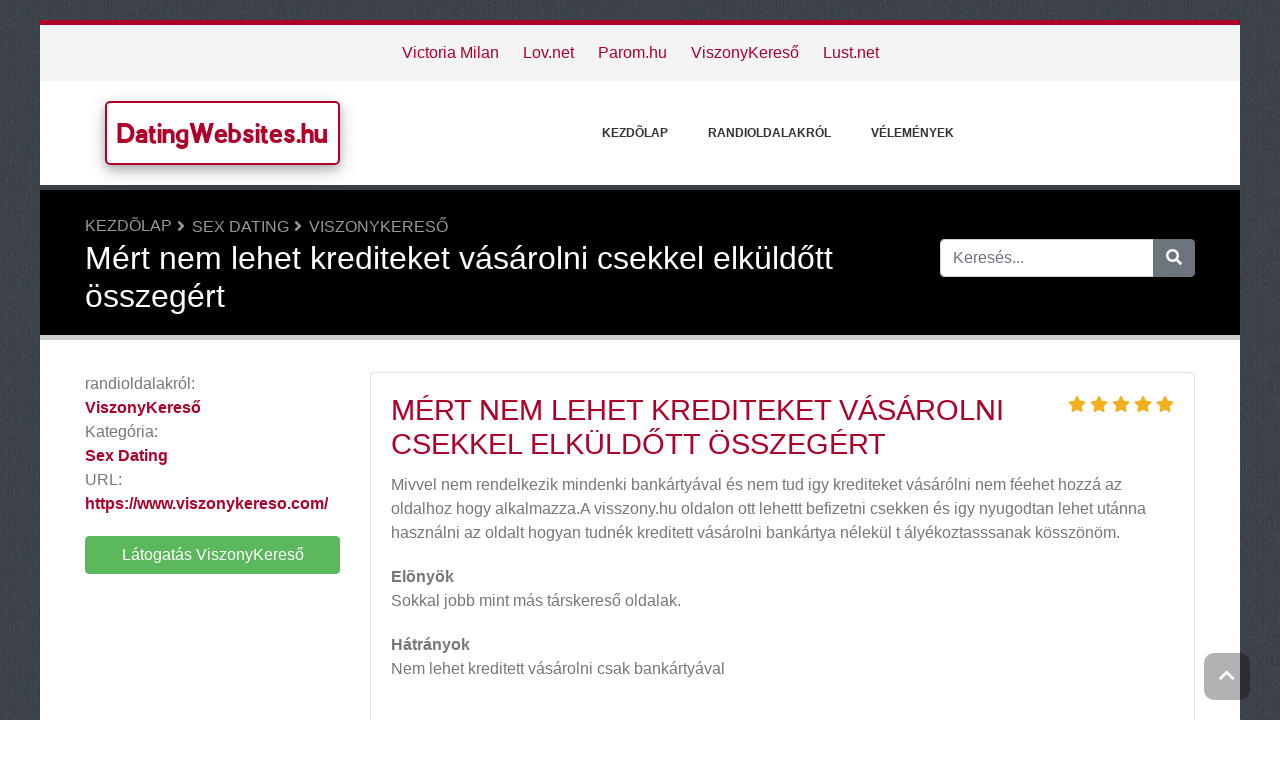

--- FILE ---
content_type: text/html; charset=UTF-8
request_url: https://www.datingwebsites.hu/reviews/viszonykeres-337/77713.php
body_size: 6825
content:
<!DOCTYPE html>
	<html lang="hu">
	<head>
		<meta charset="UTF-8" />
		<meta http-equiv="X-UA-Compatible" content="IE=edge" />	
		<meta name="description" content="Mivvel nem rendelkezik mindenki bankÃ¡rtyÃ¡val Ã©s nem tud igy krediteket vÃ¡sÃ¡rÃ³lni nem fÃ©ehet hozzÃ¡ az oldalhoz hogy alkalmazza.A visszony.hu oldalon ott lehettt befizetni csekken Ã©s igy nyugodtan lehet utÃ¡nna hasznÃ¡lni az oldalt hogyan tudnÃ©k kreditett vÃ¡sÃ¡rolni bankÃ¡rtya nÃ©lekÃ¼l t Ã" />
		<meta name="viewport" content="width=device-width, initial-scale=1, minimum-scale=1.0, shrink-to-fit=no" />


		<title>ViszonyKeres&#337; Vélemény - Mért nem lehet krediteket vásárolni csekkel elküld&#337;tt összegért - DatingWebsites.hu</title>
		
		<link rel="canonical" href="https://www.datingwebsites.hu/reviews/viszonykeres-337/77713.php" />
		<link rel="icon" type="image/x-icon" href="/favicon/favicon2.ico" />
		
		<script src="https://www.google.com/recaptcha/api.js" type="c648fd26d0d423a2ab357e93-text/javascript"></script>

	
<!-- Bootstrap -->
<link href="/new_design/css/bootstrap.css" rel="stylesheet" />

<!-- Font Awesome -->
<link rel="stylesheet" href="/new_design/fontawesome/css/all.min.css" />

<!-- CSS files -->
<link href="/new_design/css/smartmenu.min.css" rel="stylesheet" type="text/css" />
<link href="/new_design/css/style.css?v1351762475842" rel="stylesheet" type="text/css" />

<link href="/new_design/css/flags.css" rel="stylesheet" type="text/css" />
<script async src="https://pagead2.googlesyndication.com/pagead/js/adsbygoogle.js?client=ca-pub-3176072546741479" crossorigin="anonymous" type="c648fd26d0d423a2ab357e93-text/javascript"></script>

	

<!-- Modernizer -->
<script src="/new_design/js/modernizr.min.js" type="c648fd26d0d423a2ab357e93-text/javascript"></script>

<style>:root { --main-color: #AF002A; --secondary-color: #5cb85c; --tertiary-color: #000000; } .btn-success {  background-color: #5cb85c; border-color: #5cb85c; } .btn-success:hover { -webkit-filter: brightness(110%); filter: brightness(110%); }   } 
</style>	

<script type="c648fd26d0d423a2ab357e93-text/javascript">
  (function(i,s,o,g,r,a,m){i['GoogleAnalyticsObject']=r;i[r]=i[r]||function(){
  (i[r].q=i[r].q||[]).push(arguments)},i[r].l=1*new Date();a=s.createElement(o),
  m=s.getElementsByTagName(o)[0];a.async=1;a.src=g;m.parentNode.insertBefore(a,m)
  })(window,document,'script','//www.google-analytics.com/analytics.js','ga');

  ga('create', 'UA-49111350-1', 'auto');
  ga('send', 'pageview');
</script>

<script type="application/ld+json">
{
  "@context": "https://schema.org/",
  "@type": "Review",
  "itemReviewed": {
    "@type": "Organization",
        "image": "https://www.datingwebsites.hu/images/logos/4/8/0/viszonykeres-337.webp/",
        "name": "ViszonyKeres&#337;"
  },
    "name": "Mért nem lehet krediteket vásárolni csekkel elküld&#337;tt összegért",
  "author": {
    "@type": "Person",
    "name": "Szabados04"
  },
  "reviewBody": "Mivvel nem rendelkezik mindenki bankártyával és nem tud igy krediteket vásárólni nem féehet hozzá az oldalhoz hogy alkalmazza.A visszony.hu oldalon ott lehettt befizetni csekken és igy nyugodtan lehet utánna használni az oldalt hogyan tudnék kreditett vásárolni bankártya nélekül t ályékoztasssanak kösszönöm.",
  "publisher": {
    "@type": "Organization",
    "name": "DatingWebsites.hu"
  }
}
</script>

</head>
<body class="container" id="body">



<header>
					
	<div id="top_bar">
		<div class="container text-center py-3">
				<a href="/reviews/victoria-milan/" title="Victoria Milan Vélemények">Victoria Milan</a>
    			<a href="/reviews/lov-net/" title="Lov.net Vélemények">Lov.net</a>
    			<a href="/reviews/paromhu/" title="Parom.hu Vélemények">Parom.hu</a>
    			<a href="/reviews/viszonykeres-337/" title="ViszonyKeres&#337; Vélemények">ViszonyKeres&#337;</a>
    			<a href="/reviews/lust-net/" title="Lust.net Vélemények">Lust.net</a>
    			    	</div>
    </div>

		<div id="main-nav">
		<nav class="main-nav container d-lg-flex align-items-center justify-content-between">
			<input id="main-menu-state" type="checkbox" />
			<label class="main-menu-btn" for="main-menu-state"><span class="main-menu-btn-icon"></span> Toggle main menu visibility</label>
								<div class="header-logo float-left">
					<a href="/" >
						DatingWebsites.hu 
					</a> 
				</div>
				
			<ul id="main-menu" class="sm sm-mint"> 	
	<li><a href="/" class="main-menu-list">Kezdõlap</a></li>
		<li><a href="/list/">randioldalakról</a>
		<ul>
			
			<li><a href="/casual-dating/">Casual Dating</a>
			</li>
			<li><a href="/csalas-tarskeres/">csalas társkereső</a>
			</li>
			<li><a href="/extramarital-dating/">Extramarital Dating</a>
			</li>
			<li><a href="/gay/">Gay</a>
			</li>
			<li><a href="/milf-dating/">MILF Dating</a>
			</li>
			<li><a href="/sex-dating/">Sex Dating</a>
			</li>
			<li><a href="/specialis-tarskeres/">specialis társkereső</a>
			</li>
			<li><a href="/szexchat/">Szexchat</a>
			</li>
			<li><a href="/tarskeres-altalanos/">társkereső altalanos</a>
			</li>
			<li><a href="/tarskeres-id-sek/">társkereső idősek</a>
			</li>			
		</ul>
	</li>
		<li><a href="/reviews.php">Vélemények</a></li>
					<li class="d-md-none"><a href="/search/">Keresés</a></li>
	</ul>
		</nav>
	</div>
				<div class="d-md-none">
			<form id="searchForm_mobile" action="/search/" method="get">
				<div class="input-group">
		   		<input type="text" name="search_term_mobile" class="form-control search_term_mobile" placeholder="Keresés..." required>
		 			<div class="input-group-append">
		  				<button class="btn btn-secondary" type="submit" aria-label="Keresés"><i class="fa fa-search"></i></button>
		 			</div>
		  		</div>
		  		<input type="hidden" id="search_id_mobile" name="search_id_mobile" />
		  	</form>
		</div>
		
	<div class="header_h1" id="header_h1">
		<div class="container">
			
		<ul class="breadcrumb " id="breadcrumbs">
			<li><a title="Kritikák randioldalakról" href="https://www.datingwebsites.hu/">Kezdõlap</a></li><li><a href="https://www.datingwebsites.hu/sex-dating/" title="Sex Dating">Sex Dating</a></li><li><a href="https://www.datingwebsites.hu/reviews/viszonykeres-337/" title="ViszonyKeres&#337;">ViszonyKeres&#337;</a></li></ul>
			<div class="row">
				<div class="col">
					<h1 id="h1">Mért nem lehet krediteket vásárolni csekkel elküld&#337;tt összegért</h1>
									</div>
								<div class="col-3 d-none d-md-block" id="search_desktop">
					<form id="searchForm" action="/search/" method="get">
						<div class="input-group">
				   		<input type="text" name="search_term" class="form-control search_term" placeholder="Keresés..." required>
				 			<div class="input-group-append">
				  				<button class="btn btn-secondary" type="submit" aria-label="Keresés"><i class="fa fa-search"></i></button>
				 			</div>
				  		</div>
				  		<input type="hidden" id="search_id" name="search_id" />
				  	</form>
			  	</div>
							</div>
		</div>
	</div>
</header>

<div class="main">
	<div class="container">	
			
				

<div class="row">
	<div class="col-lg-3 order-2 order-lg-1">
		<aside class="sidebar" id="sidebar" data-plugin-sticky data-plugin-options="{'minWidth': 991, 'containerSelector': '.container', 'padding': {'top': 120}}">
			<!-- Details -->
			<p class="details">
				<span>randioldalakról:</span> <a href="/reviews/viszonykeres-337/" title="ViszonyKeres&#337;">ViszonyKeres&#337;</a><br />
										<span>Kategória:</span> 
										<a href="/sex-dating/" title="Sex Dating">Sex Dating</a>
					<br />
															<span>URL:</span> <a href="https://www.datingwebsites.hu/reviews/viszonykeres-337/out.php" title="https://www.viszonykereso.com/" target="_blank" rel="noopener" class="offer_27529">https://www.viszonykereso.com/</a>
								</p>
			
						<p>
			<a href="https://www.datingwebsites.hu/reviews/viszonykeres-337/out.php" title="ViszonyKeres&#337;" target="_blank" rel="noopener" class="btn btn-success btn-block offer_27529">Látogatás ViszonyKeres&#337;</a>
			</p>
					</aside>
	</div>
	<div class="col-lg-9 order-1 order-lg-2">





<!-- Review -->
<a class="anchor" id="Vélemények"></a>
 
	<div class="card mb-4">
		<div class="card-body">
			<span class="float-right">
						<div class="rating" id="rating_div" title="Osztályozás: 5" style="white-space: nowrap;">
						<i class="fas fa-star" style="color:#f2b01e;"></i>
						<i class="fas fa-star" style="color:#f2b01e;"></i>
						<i class="fas fa-star" style="color:#f2b01e;"></i>
						<i class="fas fa-star" style="color:#f2b01e;"></i>
						<i class="fas fa-star" style="color:#f2b01e;"></i>
															
		</div>
					</span>			
			<h3 class="card-title"><a href="/reviews/viszonykeres-337/77713.php">Mért nem lehet krediteket vásárolni csekkel elküld&#337;tt összegért</a></h3> 
							
			<p class="card-text">Mivvel nem rendelkezik mindenki bankártyával és nem tud igy krediteket vásárólni nem féehet hozzá az oldalhoz hogy alkalmazza.A visszony.hu oldalon ott lehettt befizetni csekken és igy nyugodtan lehet utánna használni az oldalt hogyan tudnék kreditett vásárolni bankártya nélekül t ályékoztasssanak kösszönöm.</p>
						<p class="mt-3"><b>Elõnyök</b><br />Sokkal jobb mint más társkeres&#337; oldalak.</p>
									<p class="mt-3"><b>Hátrányok</b><br />Nem lehet kreditett vásárolni csak bankártyával</p>
					</div>
		<div class="card-footer">
			<span class="float-right">
			Által <a href="/user.php?id=30834" title="">Szabados04</a> rajta January 14, 2021			       		<i title="Ez a vélemény több mint 12 hónapos, és lehet, hogy már nem releváns." class="fas fa-info-circle"></i>
						</span>
			<a href="/reviews/viszonykeres-337/77713.php#ír"><i class="fa fa-share"></i> Válasz</a>
				(<a href="/reviews/viszonykeres-337/77713.php">1 válasz</a>)			
					</div>
	</div>
	
<p class="text-center mb-5">
		<a href="https://www.datingwebsites.hu/reviews/viszonykeres-337/out.php" title="ViszonyKeres&#337;" rel="noopener" target="_blank" id="27529_1" class="btn btn-success mt-3 btn-block offer_27529">Látogatás ViszonyKeres&#337;</a>
		<a href="/reviews/viszonykeres-337/" title="Vélemények a ViszonyKeres&#337;" class="btn btn-outline-secondary btn-block">Vélemények a ViszonyKeres&#337;</a>	
</p>

<!-- Replies -->
<a class="anchor" id="Válaszok"></a>
<h2 class="reviews-title">1 válasz</h2>


<div class="card mb-4">
	<div class="card-body">
		<span class="float-right">
								</span>
		<p class="card-text">Örülj neki,hogy nem tudsz krediteket venni > csak bankkártyával..egy rakás pénzed megmaradt..ez az egész egy nagy csalás, pénzlehúzás...kamu fotók...fizetett válaszolgatók..keress más lehetőséget ismerkedésre, szexeléshez..!</p>
	</div>
	<div class="card-footer">		
		<span class="float-right">Által <a href="/user.php?reply=157099" title="">ferus</a> rajta May 3, 2022</span>
			</div>
</div>



<p class="text-center mb-5">
	<a href="https://www.datingwebsites.hu/reviews/viszonykeres-337/out.php" title="ViszonyKeres&#337;" target="_blank" rel="noopener" id="27529_2" class="btn btn-success mt-5 offer_27529">Látogatás ViszonyKeres&#337;</a>
	<a href="/reviews/viszonykeres-337/" title="Vélemények a ViszonyKeres&#337;" class="btn btn-default mt-5">Vélemények a ViszonyKeres&#337;</a>	
</p>



<!-- Write a comment -->
<a class="anchor" id="ír"></a>
<div class="card card-outline-secondary mb-3">
   <div class="card-header">
       <h3 class="mb-0">Írjon választ erre a véleményre</h3>
         </div>
   <div class="card-body">
       <form class="form" action="/process.php" method="post">
           <div class="form-group">
               <label for="send_name">Neve*</label>
               <input type="text" class="form-control" id="send_name" value="" name="send_name" required placeholder="Ne írja be a teljes nevét. Elegendõ a keresztneve vagy beceneve.">
           </div>
           <div class="form-group">
               <label for="send_email">E-mail cím*</label>
               <input type="email" class="form-control" id="send_email" value="" name="send_email" required placeholder="E-mail címét nem osztjuk meg másokkal, és nem küldünk spamet.">
           </div>
           <div class="form-group">
               <label for="send_review">Válasza*</label>
               <textarea class="form-control" id="send_review" name="send_review" rows="4" required></textarea>
           </div>
           <div class="form-group">
               <input type="checkbox" class="mb-3" id="send_abo_website" value="1" name="send_abo_website" > E-mail küldése, ha valaki újabb véleményt ír errõl ViszonyKeres&#337;<br />
               <input type="checkbox" class="mb-3" id="send_abo_review" value="1" name="send_abo_review" checked> E-mail küldése, ha valaki válaszol a véleményemre<br />
               <input type="checkbox" id="send_agree" value="1" name="send_agree" required > Elfogadom a <a href="/terms/" target="_blank" rel="noopener"> Szolgáltatás feltételeit</a>           </div>
				<div class="form-group">
					<div class="g-recaptcha" data-sitekey="6LcKpaIUAAAAACcZQ25rtMbAKKd4kIkvL4qXh2L3"></div>
				</div>
           <div class="form-group">
           		<input  type="hidden" name="a" value="add_comment" />
           		<input  type="hidden" name="id" value="30834" />
           				
               <button type="submit" class="btn btn-success btn-lg float-right">Adja hozzá a válaszát</button>
            	           </div>
       </form>
   </div>
</div>





</div>

	</div>
	</div>


<button onclick="if (!window.__cfRLUnblockHandlers) return false; topFunction()" id="myBtn" title="Go to top" class="d-none d-lg-block" data-cf-modified-c648fd26d0d423a2ab357e93-=""><i class="fas fa-chevron-up"></i></button>	

<footer class="footer">
	<div class="container bottom_border">
			<div class="row">
			<div class="col-sm-4 col-md col-sm-4 col-12 col">
				<div class="headin5_amrc col_white_amrc pt2">DatingWebsites.hu</div>
								<p>Az Datingwebsites.hu-on randioldalakról szóló kritikákat olvashatsz, amelyeket hozzád hasonló látogatók írtak.<br />
<br />
Oszd meg tapasztalatodat a többi látogatóval és írj te is kritikát!</p>
			</div>
			   
			<div class="col-sm-4 col-md col-sm-4 col-12 col">
				<div class="headin5_amrc col_white_amrc pt2">Hírlevél</div>
				<p>Adja meg e-mail címét, és iratkozzon fel hírlevelünkre.</p>
            <form  action="/process.php" method="POST">
               <div class="input-group">
                   <input class="form-control" placeholder="E-mail cím" name="send_email" id="send_email" required type="email" />
                   <span class="input-group-append">
                       <input type="submit" class="btn btn-primary" value="Go!" />
                   </span>
               </div>
               <input type="hidden" name="a" value="add_newsletter" />
           	</form>
			</div>
						        
         <div class="col-sm-4 col-md col-6 col">
			<div class="headin5_amrc col_white_amrc pt2">randioldalakról</div>
			<ul class="footer_ul_amrc">
						<li><a href="/reviews/viszonykeres-337/">ViszonyKeres&#337;</a></li>
						<li><a href="/reviews/paromhu/">Parom.hu</a></li>
						<li><a href="/reviews/victoria-milan/">Victoria Milan</a></li>
			
			</ul>

         </div>
         <div class="col-sm-4 col-md  col-6 col">
				<div class="headin5_amrc col_white_amrc pt2">&nbsp;</div>
				<ul class="footer_ul_amrc">			<li><a href="/reviews/lov-net/">Lov.net</a></li>
						<li><a href="/reviews/lust-net/">Lust.net</a></li>
							</ul>

         </div>
         		</div>
	
		
	</div>
	<div class="container text-center">
      		<ul class="foote_bottom_ul_amrc row">
			<style>
			.foote_bottom_ul_amrc { display: flex !important; }
			</style>
			</style>
									<li class="col-md-3 col-6"><a href="/contact/">Kapcsolat</a></li>
												<li class="col-md-3 col-6"><a href="/privacy/">Biztonság</a></li>
									<li class="col-md-3 col-6"><a href="/terms/">Felhasználási Feltételek</a></li>
				
			
<div class="dropdown show">
  <a class="btn btn-secondary dropdown-toggle" href="#" role="button" id="dropdownMenuLink" data-toggle="dropdown" aria-haspopup="true" aria-expanded="false"><span class="flag-icon flag-icon-hu mr-3"></span>Magyarország</a>

  <div class="dropdown-menu" aria-labelledby="dropdownMenuLink">

<a class="dropdown-item" href="https://ar.alldatingwebsites.com"><span class="flag-icon flag-icon-ar mr-3"></span>Argentina</a>
<a class="dropdown-item" href="https://au.alldatingwebsites.com"><span class="flag-icon flag-icon-au mr-3"></span>Australia</a>
<a class="dropdown-item" href="https://www.datewebsites.be"><span class="flag-icon flag-icon-be mr-3"></span>België</a>
<a class="dropdown-item" href="https://www.datingwebsites.com.br"><span class="flag-icon flag-icon-br mr-3"></span>Brasil</a>
<a class="dropdown-item" href="https://ca.alldatingwebsites.com"><span class="flag-icon flag-icon-ca mr-3"></span>Canada</a>
<a class="dropdown-item" href="https://www.datingwebsites.cz"><span class="flag-icon flag-icon-cz mr-3"></span>&#268;esko</a>
<a class="dropdown-item" href="https://www.datingwebsites.cl"><span class="flag-icon flag-icon-cl mr-3"></span>Chile</a>
<a class="dropdown-item" href="https://datingwebsites.com.cn"><span class="flag-icon flag-icon-cn mr-3"></span>China</a>
<a class="dropdown-item" href="https://www.datingwebsites.com.co"><span class="flag-icon flag-icon-co mr-3"></span>Colombia</a>
<a class="dropdown-item" href="https://www.datingwebsites.dk"><span class="flag-icon flag-icon-dk mr-3"></span>Danmark</a>
<a class="dropdown-item" href="https://www.datingwebsites.de"><span class="flag-icon flag-icon-de mr-3"></span>Deutschland</a>
<a class="dropdown-item" href="https://www.datingwebsites.ee"><span class="flag-icon flag-icon-ee mr-3"></span>Eesti</a>
<a class="dropdown-item" href="https://www.datingwebsites.gr"><span class="flag-icon flag-icon-gr mr-3"></span>Ellada</a>
<a class="dropdown-item" href="https://www.datingwebsites.es"><span class="flag-icon flag-icon-es mr-3"></span>España</a>
<a class="dropdown-item" href="https://www.datingwebsites.fr"><span class="flag-icon flag-icon-fr mr-3"></span>France</a>
<a class="dropdown-item" href="https://www.datingwebsites.org.in"><span class="flag-icon flag-icon-in mr-3"></span>India</a>
<a class="dropdown-item" href="https://id.alldatingwebsites.com"><span class="flag-icon flag-icon-id mr-3"></span>Indonesia</a>
<a class="dropdown-item" href="https://www.datingwebsites.it"><span class="flag-icon flag-icon-it mr-3"></span>Italia</a>
<a class="dropdown-item" href="https://www.datingwebsites.lv"><span class="flag-icon flag-icon-lv mr-3"></span>Latvijas</a>
<a class="dropdown-item" href="https://www.datingwebsites.lt"><span class="flag-icon flag-icon-lt mr-3"></span>Lietuva</a>
<a class="dropdown-item" href="https://www.datingwebsites.hu"><span class="flag-icon flag-icon-hu mr-3"></span>Magyarország</a>
<a class="dropdown-item" href="https://www.datingwebsites.my"><span class="flag-icon flag-icon-my mr-3"></span>Malaysia</a>
<a class="dropdown-item" href="https://www.datingwebsites.mx"><span class="flag-icon flag-icon-mx mr-3"></span>Mexico</a>
<a class="dropdown-item" href="https://www.datingwebsites.nl"><span class="flag-icon flag-icon-nl mr-3"></span>Nederland</a>
<a class="dropdown-item" href="https://www.datingwebsites.nz"><span class="flag-icon flag-icon-nz mr-3"></span>New Zealand</a>
<a class="dropdown-item" href="https://jp.alldatingwebsites.com"><span class="flag-icon flag-icon-jp mr-3"></span>Nippon</a>
<a class="dropdown-item" href="https://www.datingwebsites.no"><span class="flag-icon flag-icon-no mr-3"></span>Norge</a>
<a class="dropdown-item" href="https://www.datingwebsites.at"><span class="flag-icon flag-icon-at mr-3"></span>&#214;sterreich</a>
<a class="dropdown-item" href="https://www.datingwebsites.ph"><span class="flag-icon flag-icon-ph mr-3"></span>Philippines</a>
<a class="dropdown-item" href="https://www.datingwebsites.pl"><span class="flag-icon flag-icon-pl mr-3"></span>Polska</a>
<a class="dropdown-item" href="https://www.datingwebsites.pt"><span class="flag-icon flag-icon-pt mr-3"></span>Portugal</a>
<a class="dropdown-item" href="https://www.datingwebsites.ro"><span class="flag-icon flag-icon-ro mr-3"></span>România</a>
<a class="dropdown-item" href="https://www.datingwebsites.ru"><span class="flag-icon flag-icon-ru mr-3"></span>Russia</a>
<a class="dropdown-item" href="https://www.datingwebsite.ch"><span class="flag-icon flag-icon-ch mr-3"></span>Schweiz</a>
<a class="dropdown-item" href="https://www.datingwebsites.sk"><span class="flag-icon flag-icon-sk mr-3"></span>Slovak</a>
<a class="dropdown-item" href="https://www.datingwebsites.si"><span class="flag-icon flag-icon-si mr-3"></span>Slovenija</a>
<a class="dropdown-item" href="https://www.datingsitereviews.co.za"><span class="flag-icon flag-icon-za mr-3"></span>South-Africa</a>
<a class="dropdown-item" href="https://www.datingwebsites.fi"><span class="flag-icon flag-icon-fi mr-3"></span>Suomi</a>
<a class="dropdown-item" href="https://www.datingwebsites.se"><span class="flag-icon flag-icon-se mr-3"></span>Sverige</a>
<a class="dropdown-item" href="https://tr.alldatingwebsites.com"><span class="flag-icon flag-icon-tr mr-3"></span>Türkiye</a>
<a class="dropdown-item" href="https://www.datingwebsites.com.ua"><span class="flag-icon flag-icon-ua mr-3"></span>Ukrayina</a>
<a class="dropdown-item" href="https://www.datingwebsite-reviews.co.uk"><span class="flag-icon flag-icon-gb mr-3"></span>United Kingdom</a>
<a class="dropdown-item" href="https://www.alldatingwebsites.com"><span class="flag-icon flag-icon-us mr-3"></span>United States</a>
<a class="dropdown-item" href="https://www.datingwebsites.vn"><span class="flag-icon flag-icon-vn mr-3"></span>Việt Nam</a>
  </div>
</div>
		
		
		</ul>
		<p class="text-center">
			Szerzõi jog &copy; 2025 DatingWebsites.hu					</p>
	</div>
</footer>

	
<!-- Jquery -->
<script src="https://code.jquery.com/jquery-3.5.1.min.js" integrity="sha256-9/aliU8dGd2tb6OSsuzixeV4y/faTqgFtohetphbbj0=" crossorigin="anonymous" type="c648fd26d0d423a2ab357e93-text/javascript"></script>
<script src="https://cdnjs.cloudflare.com/ajax/libs/popper.js/1.12.9/umd/popper.min.js" integrity="sha384-ApNbgh9B+Y1QKtv3Rn7W3mgPxhU9K/ScQsAP7hUibX39j7fakFPskvXusvfa0b4Q" crossorigin="anonymous" type="c648fd26d0d423a2ab357e93-text/javascript"></script>

<!-- Bootstrap -->
<script src="https://stackpath.bootstrapcdn.com/bootstrap/4.5.2/js/bootstrap.min.js" integrity="sha384-B4gt1jrGC7Jh4AgTPSdUtOBvfO8shuf57BaghqFfPlYxofvL8/KUEfYiJOMMV+rV" crossorigin="anonymous" type="c648fd26d0d423a2ab357e93-text/javascript"></script>

<!-- SmartMenus plugin -->
<script src="/new_design/js/smartmenu.min.js" type="c648fd26d0d423a2ab357e93-text/javascript"></script>

<!-- CoolAutosuggest plugin -->
<script src="/new_design/js/coolautosuggest.min.js?v6" type="c648fd26d0d423a2ab357e93-text/javascript"></script>

<!-- Sticky plugin -->
<script src="/new_design/js/sticky.js?" type="c648fd26d0d423a2ab357e93-text/javascript"></script>
<script type="c648fd26d0d423a2ab357e93-text/javascript">
$("#sidebar").stick_in_parent({offset_top: 122});
$("#main-nav").stick_in_parent({parent: "#body"});
$('#slider-button').attr('onClick', 'slide_results(this);');
</script>



<!-- Miscellaneous javascript -->
<script src="/new_design/js/js.js?v17" defer type="c648fd26d0d423a2ab357e93-text/javascript"></script>





<link rel="stylesheet" type="text/css" href="https://cdnjs.cloudflare.com/ajax/libs/cookieconsent2/3.1.0/cookieconsent.min.css" />
<script src="https://cdnjs.cloudflare.com/ajax/libs/cookieconsent2/3.1.0/cookieconsent.min.js" type="c648fd26d0d423a2ab357e93-text/javascript"></script>
<script type="c648fd26d0d423a2ab357e93-text/javascript">
window.addEventListener("load", function(){window.cookieconsent.initialise({"palette": {"popup": {"background": "#000"},"button": {"background": "#f1d600"}},"theme": "classic","content": {"message": "Cookie-kat használunk a tartalom személyre szabása, hirdetések testreszabása és mérése, valamint a biztonságosabb élmény biztosítása érdekében. A weboldalra kattintva vagy navigálva beleegyezik abba, hogy lehetõvé teszi számunkra, hogy információkat gyûjtsünk sütik segítségével.","dismiss": "OK","link": "Tudjon többet","href": "https://www.datingwebsites.hu/privacy/"}})});
</script>
	
	
<!-- Default Statcounter code for DWS.hu
http://www.datingwebsites.hu/ -->
<script type="c648fd26d0d423a2ab357e93-text/javascript">
var sc_project=10170318; 
var sc_invisible=1; 
var sc_security="163d49b0"; 
var sc_remove_link=1; 
</script>
<script type="c648fd26d0d423a2ab357e93-text/javascript" src="https://www.statcounter.com/counter/counter.js" async></script>
<noscript><div class="statcounter"><img class="statcounter"
src="https://c.statcounter.com/10170318/0/163d49b0/1/"
alt="Web Analytics Made Easy -
StatCounter"></div></noscript>
<!-- End of Statcounter Code -->

<script src="/cdn-cgi/scripts/7d0fa10a/cloudflare-static/rocket-loader.min.js" data-cf-settings="c648fd26d0d423a2ab357e93-|49" defer></script><script defer src="https://static.cloudflareinsights.com/beacon.min.js/vcd15cbe7772f49c399c6a5babf22c1241717689176015" integrity="sha512-ZpsOmlRQV6y907TI0dKBHq9Md29nnaEIPlkf84rnaERnq6zvWvPUqr2ft8M1aS28oN72PdrCzSjY4U6VaAw1EQ==" data-cf-beacon='{"version":"2024.11.0","token":"3b0682d0d0834c5998ffb46415a88c7e","r":1,"server_timing":{"name":{"cfCacheStatus":true,"cfEdge":true,"cfExtPri":true,"cfL4":true,"cfOrigin":true,"cfSpeedBrain":true},"location_startswith":null}}' crossorigin="anonymous"></script>
</body>
</html>



--- FILE ---
content_type: text/css
request_url: https://www.datingwebsites.hu/new_design/css/style.css?v1351762475842
body_size: 4756
content:
a {color:var(--main-color)}
.heading-primary {color:var(--main-color) !important;}
.text-primary {color:var(--main-color) !important}
a:hover{color:var(--secondary-color)}
.sm-mint a .sub-arrow, .sm-mint a.highlighted .sub-arrow  { border-color: var(--main-color) transparent transparent transparent; }

.sm-mint a:hover, .sm-mint a:focus, .sm-mint a:active, .sm-mint ul a:hover, .sm-mint ul a:focus, .sm-mint ul a:active, .sm-mint ul a.highlighted, .btn-primary, .list-group-item-primary, .ribbon-green, .bg-primary { background: var(--main-color) !important; }
.list-group-item-primary a { color: #FFF; }
.btn-primary { border-color: var(--main-color); }
body.container #top_bar { border-top: solid 5px var(--main-color); margin-top: 20px; }

.image, .extra_information { box-shadow: 0 1px 3px rgba(0,0,0,0.12), 0 1px 2px rgba(0,0,0,0.24);
  transition: all 0.3s cubic-bezier(.25,.8,.25,1); }
  
.pagination > .active > a, body.dark .pagination > .active > a {
    background-color: var(--main-color);
    border-color: var(--main-color) var(--main-color) #006699;
    color: #ffffff;
}
.pagination > .active > a, .pagination > .active > span, .pagination > .active > a:hover, .pagination > .active > span:hover, .pagination > .active > a:focus, .pagination > .active > span:focus, .pagination .page-item.active .page-link {
    background-color: var(--main-color) !important;
    border-color: var(--main-color);
   color: #ffffff;
}

#description { line-height: 2em; }

#breadcrumbs, #breadcrumbs a { color: rgba(255,255,255,0.6);}

.list-product-links span { float: right; font-size: 1.1em; }
.cc-message { font-size: 11px; }
img.fontawesome { border: none; }

#main-nav.is_stuck {
    border-bottom-color: #e9e9e9;
    -webkit-box-shadow: 0 0 3px rgba(0, 0, 0, 0.1);
    box-shadow: 0 0 3px rgba(0, 0, 0, 0.1);
}
body.container { padding: 0 !important; }
.featured-box div h4 { font-size: 14px; }
.header-logo { line-height: 40px; margin:20px;}
.sm-mint ul, .sm-mint a.highlighted { background-color: #FFF; }


ul.list-unstyled li {list-style-type: none;}

.header_h1
{
	background-color: var(--tertiary-color);;
	padding: 12px 0;
	border-bottom: 5px solid #ccc;
	border-top: 5px solid #384045;
}

body { font-family: Arial, sans-serif;
font-size: 16px; 
color: #777;
}


.ribbon-wrapper-green {
  width: 85px;
  height: 88px;
  overflow: hidden;
  position: absolute;
  top: -8px;
  right: 11px;
}

.ribbon-green {
  font-size:15px;
  color: #FFF;
  text-align: center;
  text-shadow: rgba(255,255,255,0.5) 0px 1px 0px;
  -webkit-transform: rotate(45deg);
  -moz-transform:    rotate(45deg);
  -ms-transform:     rotate(45deg);
  -o-transform:      rotate(45deg);
  position: relative;
  padding: 7px 0;
  left: -5px;
  top: 15px;
  width: 120px;
  color: #fff;
  -webkit-box-shadow: 0px 0px 3px rgba(0,0,0,0.3);
  -moz-box-shadow:    0px 0px 3px rgba(0,0,0,0.3);
  box-shadow:         0px 0px 3px rgba(0,0,0,0.3);
}

.ribbon-green:before, .ribbon-green:after {
  content: "";
  border-top:   3px solid var(--main-color);   
  border-left:  3px solid transparent;
  border-right: 3px solid transparent;
  position:absolute;
  bottom: -3px;
}

.ribbon-green:before {
  left: 0;
}
.ribbon-green:after {
  right: 0;
}​

ul, ul.list-group { list-style-type: none; }
h1
{
	font-size: 32px;
   font-weight: 400;
   color: #fff;
}

  
h2 {
    font-size: 2.2em;
    font-weight: 400;
    line-height: 42px;
    margin: 16px 0;
    color:#000;
}


/* Mobile */
@media (max-width: 978px) 
{
    h1 {
      font-size: 24px;
    }
    body { font-size:16px; }
	body.container #top_bar { margin-top: 0; }
	.sm-mint a .sub-arrow {
	background:#EEE;
	}
	.sm-mint {
	    border-top: 2px solid var(--main-color);
	   }
	.sm-mint li {
	    border-top: 1px solid #EEE;
	} 
	.card { margin-bottom: 2rem; }
  
	h2 {
	    font-size: 1.8em !important;
	    font-weight: 400;
	    line-height: 42px;
	    margin: 16px 0 0 0 !important;
	    color:#000;
	}
	h3 {
	    font-size: 1.5em !important;
	}

}


.list-group li:first-child a{
  border-top: 0 none;
}

li {
    line-height: 24px;
}

.list-group li:last-child a{
  border-bottom: 0 none;
}

.blog-posts article {
    border-bottom: 1px solid #ddd;
    margin-bottom: 50px;
    padding-bottom: 10px;
   }
.post-meta { color: #777; }

p {
    line-height: 24px;
    margin: 0 0 20px;
}

h4, p.heading-primary {
    font-size: 1.4em;
    font-weight: 400;
    letter-spacing: normal;
    line-height: 27px;
    margin: 0 0 14px;
   color:#000;
}

h5 {
    font-size: 1em;
    font-weight: 600;
    letter-spacing: normal;
    line-height: 18px;
        color:#000;
    margin: 0 0 14px;
    text-transform: uppercase;
}
h5 a { color #000; }
h6 {
 color: #333;
 font-size: 1em;
 font-weight: 400;
 letter-spacing: normal;
 line-height: 18px;
 margin: 0 0 14px;
 }
#top_bar
{
	background-color: #f4f4f4;
}

body.container { 
    position: relative;
    max-width: 1200px;
    height: auto;
    padding-left: 0px;
}

#top_bar div a 
{
	margin: 0 10px;
}


ul#main-menu>li>a {
    font-size: 12px;
    font-style: normal;
    font-weight: 700;
    text-transform: uppercase;
}

.suggestions { margin-top: 10px; }
.suggestions .suggest_item {	background-color:#FFF; z-index:99999;	position: relative; color:#000; padding:10px 20px;}
.suggestions .suggest_item .suggestion_title { color: var(--main-color); }
.suggestions .suggest_item .suggestion_title:hover { color: #000; }
.suggestions .suggest_item.last {	border-bottom:1px solid #ececec;}
.suggestions .suggest_item.selected, .suggestions .suggest_item.selected .description {	color:#000;	font-weight:normal;	cursor:pointer;	background-color: #fff;}
.suggestions .suggest_item .thumbnail {	background-color: transparent;	background-position: top center;	background-repeat: no-repeat;	margin: 1px 2px 1px 2px;	float: left;	width: 50px;	height: 50px;}
.suggestions .suggest_item .description{	font-style: italic;	font-size: 11px;	color: #777;}


.jq-ry-container{position:relative;padding:0 5px;line-height:0;display:block;cursor:pointer;-webkit-box-sizing:content-box;-moz-box-sizing:content-box;box-sizing:content-box;direction:ltr}.jq-ry-container[readonly=readonly]{cursor:default}.jq-ry-container>.jq-ry-group-wrapper{position:relative;width:100%}.jq-ry-container>.jq-ry-group-wrapper>.jq-ry-group{position:relative;line-height:0;z-index:10;white-space:nowrap}.jq-ry-container>.jq-ry-group-wrapper>.jq-ry-group>svg{display:inline-block}.jq-ry-container>.jq-ry-group-wrapper>.jq-ry-group.jq-ry-normal-group{width:100%}.jq-ry-container>.jq-ry-group-wrapper>.jq-ry-group.jq-ry-rated-group{width:0;z-index:11;position:absolute;top:0;left:0;overflow:hidden}

.container img { max-width: 100% !important; height: auto !important; }


.pricetag{
    white-space:nowrap;
    position:relative;
    margin:0 5px 0 10px;
    display:inline-block;
    height:25px;
    border-radius: 0 5px 5px 0;
    padding: 0 25px 0 15px;
    background:#E8EDF0;
    border: 1px solid #C7D2D4;
    color:#666;
    line-height:23px;
    font-size: 18px;
}

.pricetag:before{
    position:absolute;
    background:#E8EDF0;
    content:"\25CF";
    color:white;
    text-shadow: 0 0 1px #aaa;
    font-size:12px;
    line-height:13px;
    text-indent:6px;
    top:3px;
    left:-10px;
    width: 18px;
    height: 18px;
    transform: rotate(45deg);
    border-left:1px solid #C7D2D4;
    border-bottom:1px solid #C7D2D4;
}
.breadcrumb
{
	background:none; 
	color:#999;
	padding-left:0;
	padding-bottom:0;
	margin-bottom:0;
	text-transform: uppercase;
}
.breadcrumb > li + li:before {
    font-family: 'Font Awesome 5 Free';
    font-weight: 900;
    content: "\f105";
    padding: 0 7px 0 5px;
}

h3 {
	margin-bottom:10px;
   font-size: 1.8em;
   font-weight: 400;
   letter-spacing: normal;
   text-transform: uppercase;
   color:#000;
}

.post-block {
    border-top: 1px solid #ddd;
    margin: 15px 0 0;
    padding: 20px 0 15px;
}
.post-block h3 {
    font-size: 1.8em;
    font-weight: 400;
    margin: 0 0 20px;
    text-transform: none;
}
.post-block h3 i {
    margin-right: 7px;
}
#blog-section .blog-single .blog-box img {
    padding: 5px;
    border: solid 1px #ddd;
    margin: 0 20px 10px 0;
  }
  
html.no-webp { background-image: url('/new_design/img/denim.png'); }
html.webp { background-image: url('/new_design/img/denim.webp'); }

.btn { white-space:normal; }

div.desc{
    background-color: #666;
    bottom: 0;
    color: #fff;
    left: 0;
    opacity: 0.9;
    position: absolute;

}
div.desc h3 { color:#FFF; }
.fix{width:100%; padding:0px;}

#blog-section img { margin: 8px 8px 8px 0; float:left; clear:left; }
#blog-section h2, #blog-section h3, #blog-section h4 { clear:left; }


#toc { padding: 1em;	font-size: 120%; }
#toc ul { list-style-type: none;	margin-left: 0; padding-left: 0;	text-align: left;}
.toc3 {margin-left: 1em;}
.toc4 {margin-left: 2em;}
:target::before { content: "";
  display: block;
  height: 140px; /* fixed header height*/
  margin: -140px 0 0; /* negative fixed header height */
}

@font-face {  font-family: 'Berlin';  src: url('/font/Berlin X-Bold.ttf'); font-display: swap;}
@font-face {  font-family: 'Bariol';  src: url('/font/bariol_regular-webfont.ttf'); font-display: swap;}
.header-logo {border: 2px solid var(--main-color);border-radius: 5px;box-shadow: 0 4px 8px 0 rgba(0, 0, 0, 0.2), 0 6px 20px 0 rgba(0, 0, 0, 0.19);padding:10px 10px 5px 10px;}
.header-logo a {font-size: 28px;font-family: Berlin;word-spacing: -3px;color: var(--main-color);}

#header #top_links  { text-align:center; align-self:center; }
#header #top_links p a { margin: 0 10px; }

.nav-item a span { float:right; color:#999;padding-right:5px;}

span.required { color: red; }

ul.foote_bottom_ul_amrc li { line-height:36px !important; }

a.anchor {
    display: block;
    position: relative;
    top: -100px;
    visibility: hidden;
}

p.details {  font-weight:bold }
p.details span { display: block; font-weight:normal }


.summary_div { padding: 5px; }
.summary_div table { background: #313334; border: 0px; border-collapse: collapse; width: 100%; }
.summary_div table td {  padding: 8px 9px; color: #f1f1f1; font-size: 14px;font-weight: bold; }
.summary_div table td.criteria {line-height: 16px;  border-bottom: 1px solid #46484a; }
.summary_div table td.summary .summary-text { font-size:12px;  }
.summary_div table td.summary { border-right: 1px solid #46484a; border-bottom: none; font-weight: normal; vertical-align: top;}
.summary_div table td.rating { border-bottom: none; text-align:center; padding-top:20px; width:120px;}
.summary_div table td.rating .rate { display:block; font-size:36px; }
.summary_div table td.rating .stars { display:block;padding-top:12px;  }

.embed-container { position: relative; padding-bottom: 56.25%; height: 0; overflow: hidden; max-width: 100%; } .embed-container iframe, .embed-container object, .embed-container embed { position: absolute; top: 0; left: 0; width: 100%; height: 100%; }

.pagination {
	display: inline-block;
	padding-left: 0;
	margin: -3px 5px 5px 5px;
	border-radius: 4px;
}
.pagination > li {
	display: inline;
}
.pagination > li > a,
.pagination > li > span {
	position: relative;
	float: left;
	padding: 6px 12px;
	margin-left: -1px;
	line-height: 1.42857143;
	color:  var(--main-color);
	text-decoration: none;
	background-color: #fff;
	border: 1px solid #ddd;
}
.pagination > li:first-child > a,
.pagination > li:first-child > span {
	margin-left: 0;
	border-top-left-radius: 4px;
	border-bottom-left-radius: 4px;
}
.pagination > li:last-child > a,
.pagination > li:last-child > span {
	border-top-right-radius: 4px;
	border-bottom-right-radius: 4px;
}
.pagination > li > a:hover,
.pagination > li > span:hover,
.pagination > li > a:focus,
.pagination > li > span:focus {
	z-index: 2;
	color: #23527c;
	background-color: #eee;
	border-color: #ddd;
}
.pagination > .active > a,
.pagination > .active > span,
.pagination > .active > a:hover,
.pagination > .active > span:hover,
.pagination > .active > a:focus,
.pagination > .active > span:focus {
	z-index: 3;

	cursor: default;
	
}
.pagination > .disabled > span,
.pagination > .disabled > span:hover,
.pagination > .disabled > span:focus,
.pagination > .disabled > a,
.pagination > .disabled > a:hover,
.pagination > .disabled > a:focus {
	color: #777;
	cursor: not-allowed;
	background-color: #fff;
	border-color: #ddd;
}

ul.list { list-style: none; padding-left: 15px;}
.sidebar_banner img {
max-width: 100%;
}

header { margin-bottom: 2rem;}
div.post-content h2 { margin-top: 0; line-height: 1.2;}

#main-nav{background-color:#FFF; z-index:999; }
.main-menu-btn { margin: 40px 10px; }

ul.comments {     list-style: none;
    padding-left: 0; }
.col_white_amrc { color:#FFF;}
footer { width:100%; background-color:#263238; min-height:250px; padding:10px 0px 25px 0px ;margin-top: 40px;}

.pt2 { padding-top:40px ; margin-bottom:20px ;}
footer p { font-size:14px; color:#CCC; padding-bottom:0px; margin-bottom:8px;}
.mb10 { padding-bottom:15px ;}
.footer_ul_amrc { margin:0px ; list-style-type:none ; font-size:14px; padding:0px 0px 10px 0px ; }
.footer_ul_amrc li {padding:0px 0px 5px 0px;}
.footer_ul_amrc li a{ color:#CCC;}
.footer_ul_amrc li a:hover{ color:#fff; text-decoration:none;}
.fleft { float:left;}
.padding-right { padding-right:10px; }

.footer_ul2_amrc {margin:0px; list-style-type:none; padding:0px;}
.footer_ul2_amrc li p { display:table; }
.footer_ul2_amrc li a:hover { text-decoration:none;}
.footer_ul2_amrc li i { margin-top:5px;}

.bottom_border { border-bottom:1px solid #323f45; padding-bottom:20px;}
.foote_bottom_ul_amrc {
	list-style-type:none;
	padding:0px;
	display:table;
	margin-top: 10px;
	margin-right: auto;
	margin-bottom: 10px;
	margin-left: auto;
}
.foote_bottom_ul_amrc li { display:inline;}
.foote_bottom_ul_amrc li a { color:#999; margin:0 12px;}

#myBtn {
  display: none; 
  position: fixed; 
  bottom: 20px; 
  right: 30px; 
  z-index: 99; 
  border: none; 
  outline: none; 
  background-color: #000;
  opacity: 0.3;
  color: white; 
  cursor: pointer; 
  padding: 10px 15px; 
  border-radius: 10px; 
  font-size: 18px; 
}

#myBtn:hover {
  background-color: #555;
}


.cc-window{opacity:1;transition:opacity 1s ease}.cc-window.cc-invisible{opacity:0}.cc-animate.cc-revoke{transition:transform 1s ease}.cc-animate.cc-revoke.cc-top{transform:translateY(-2em)}.cc-animate.cc-revoke.cc-bottom{transform:translateY(2em)}.cc-animate.cc-revoke.cc-active.cc-bottom,.cc-animate.cc-revoke.cc-active.cc-top,.cc-revoke:hover{transform:translateY(0)}.cc-grower{max-height:0;overflow:hidden;transition:max-height 1s}
.cc-link,.cc-revoke:hover{text-decoration:underline}.cc-revoke,.cc-window{position:fixed;overflow:hidden;box-sizing:border-box;font-family:Helvetica,Calibri,Arial,sans-serif;font-size:16px;line-height:1.5em;display:-ms-flexbox;display:flex;-ms-flex-wrap:nowrap;flex-wrap:nowrap;z-index:9999}.cc-window.cc-static{position:static}.cc-window.cc-floating{padding:2em;max-width:24em;-ms-flex-direction:column;flex-direction:column}.cc-window.cc-banner{padding:1em 1.8em;width:100%;-ms-flex-direction:row;flex-direction:row}.cc-revoke{padding:.5em}.cc-header{font-size:18px;font-weight:700}.cc-btn,.cc-close,.cc-link,.cc-revoke{cursor:pointer}.cc-link{opacity:.8;display:inline-block;padding:.2em}.cc-link:hover{opacity:1}.cc-link:active,.cc-link:visited{color:initial}.cc-btn{display:block;padding:.4em .8em;font-size:.9em;font-weight:700;border-width:2px;border-style:solid;text-align:center;white-space:nowrap}.cc-highlight .cc-btn:first-child{background-color:transparent;border-color:transparent}.cc-highlight .cc-btn:first-child:focus,.cc-highlight .cc-btn:first-child:hover{background-color:transparent;text-decoration:underline}.cc-close{display:block;position:absolute;top:.5em;right:.5em;font-size:1.6em;opacity:.9;line-height:.75}.cc-close:focus,.cc-close:hover{opacity:1}
.cc-revoke.cc-top{top:0;left:3em;border-bottom-left-radius:.5em;border-bottom-right-radius:.5em}.cc-revoke.cc-bottom{bottom:0;left:3em;border-top-left-radius:.5em;border-top-right-radius:.5em}.cc-revoke.cc-left{left:3em;right:unset}.cc-revoke.cc-right{right:3em;left:unset}.cc-top{top:1em}.cc-left{left:1em}.cc-right{right:1em}.cc-bottom{bottom:1em}.cc-floating>.cc-link{margin-bottom:1em}.cc-floating .cc-message{display:block;margin-bottom:1em}.cc-window.cc-floating .cc-compliance{-ms-flex:1 0 auto;flex:1 0 auto}.cc-window.cc-banner{-ms-flex-align:center;align-items:center}.cc-banner.cc-top{left:0;right:0;top:0}.cc-banner.cc-bottom{left:0;right:0;bottom:0}.cc-banner .cc-message{display:block;-ms-flex:1 1 auto;flex:1 1 auto;max-width:100%;margin-right:1em}.cc-compliance{display:-ms-flexbox;display:flex;-ms-flex-align:center;align-items:center;-ms-flex-line-pack:justify;align-content:space-between}.cc-floating .cc-compliance>.cc-btn{-ms-flex:1;flex:1}.cc-btn+.cc-btn{margin-left:.5em}
@media print{.cc-revoke,.cc-window{display:none}}@media screen and (max-width:900px){.cc-btn{white-space:normal}}@media screen and (max-width:414px) and (orientation:portrait),screen and (max-width:736px) and (orientation:landscape){.cc-window.cc-top{top:0}.cc-window.cc-bottom{bottom:0}.cc-window.cc-banner,.cc-window.cc-floating,.cc-window.cc-left,.cc-window.cc-right{left:0;right:0}.cc-window.cc-banner{-ms-flex-direction:column;flex-direction:column}.cc-window.cc-banner .cc-compliance{-ms-flex:1 1 auto;flex:1 1 auto}.cc-window.cc-floating{max-width:none}.cc-window .cc-message{margin-bottom:1em}.cc-window.cc-banner{-ms-flex-align:unset;align-items:unset}.cc-window.cc-banner .cc-message{margin-right:0}}
.cc-floating.cc-theme-classic{padding:1.2em;border-radius:5px}.cc-floating.cc-type-info.cc-theme-classic .cc-compliance{text-align:center;display:inline;-ms-flex:none;flex:none}.cc-theme-classic .cc-btn{border-radius:5px}.cc-theme-classic .cc-btn:last-child{min-width:140px}.cc-floating.cc-type-info.cc-theme-classic .cc-btn{display:inline-block}
.cc-theme-edgeless.cc-window{padding:0}.cc-floating.cc-theme-edgeless .cc-message{margin:2em 2em 1.5em}.cc-banner.cc-theme-edgeless .cc-btn{margin:0;padding:.8em 1.8em;height:100%}.cc-banner.cc-theme-edgeless .cc-message{margin-left:1em}.cc-floating.cc-theme-edgeless .cc-btn+.cc-btn{margin-left:0}

.name-anchor {
	padding-top: 120px;
	margin-top: -120px;
}


h1,h2,h3,h4 {
  word-wrap: break-word; /* or overflow-wrap: break-word; */
  word-break: break-word; /* ensure long words break properly */
}

.site_title {
	text-transform: uppercase;
	font-size: 1.5em;
	line-height: 1.2;
	margin-top: 0;
}
.site_meta {
	font-size: 1.2em;
}

.headin5_amrc, .site_heading {
	font-weight: bold;
	text-transform: uppercase;
}
#article_subtitle {
	text-transform: none !important;
}
/* Target iPhones in both portrait and landscape modes */
@media only screen 
  and (min-device-width: 375px) 
  and (max-device-width: 812px) 
  and (-webkit-min-device-pixel-ratio: 2) {
    .site_title {
        font-size: 1.4em;
    }
}


--- FILE ---
content_type: application/javascript
request_url: https://www.datingwebsites.hu/new_design/js/coolautosuggest.min.js?v6
body_size: 1398
content:
$(document).ready(function(){$(".search_term").coolautosuggest({url:"/data.php?chars=",showThumbnail:!1,showDescription:!0,minChars:2,width:300,submitOnSelect:!0,idField:$("#search_id")})});
$(document).ready(function(){$(".search_term_mobile").coolautosuggest({url:"/data.php?chars=",showThumbnail:!1,showDescription:!0,minChars:2,width:300,submitOnSelect:!0,idField:$("#search_id_mobile")})});
$(function(){$("#choose_country").change(function(){$(this).val()&&(window.location=$(this).val())})}),function(e){function t(t,l){this.divId="suggestions_holder",this.hovered=!1,this.arrData=null,this.textField=l,this.callBackUrl=t;var s=this.textField.width()+3,d=1,n=0,h="suggest_row",o="suggest_item";this.idField=null,this.submitOnSelect=!1,this.thumbnail=!1,this.description=!1,this.textField.after('<div class="suggestions shadow" id="'+this.divId+'"></div>'),this.textField.attr("autocomplete","off"),this.holder=this.textField.next("#"+this.divId),this.holder.hide(),this.onSelected=null;var a=this;this.textField.keyup(function(t){37!=t.keyCode&&38!=t.keyCode&&39!=t.keyCode&&40!=t.keyCode&&13!=t.keyCode?e(this).val().length>=d?e.ajax({url:a.callBackUrl+e(this).val(),success:function(t){try{a.arrData=e.parseJSON(t);var l=a.arrData,s="";if(n=0,null==l)a.hide();else if(l.length>0){for(i=0;i<l.length;i++){cssClass=o,0==i&&(cssClass+=" first"),i==l.length-1&&(cssClass+=" last");var d="";null!=a.idField&&(d=' id_field="'+l[i].id+'"');var r="";if(1==a.thumbnail){var c="";null!=l[i].thumbnail&&(c=' style="background-image:url('+l[i].thumbnail+');"'),r='<div class="thumbnail"'+c+"></div>"}var u="";1==a.description&&null!=l[i].description&&(u='<div class="suggest_item"><b>'+l[i].description+"</b></div>"),s+=u+'<div id="'+h+(i+1)+'" class="'+cssClass+'"'+d+' seq_id="'+i+'" >'+r+'<div class="suggestion_title">'+l[i].data.replace(new RegExp("("+a.textField.val()+")","gi"),"<b>$1</b>")+"</div></div>"}for(a.holder.html(s),i=1;i<=l.length;i++){var f=a.holder.find("#"+h+i);f.mouseover(function(i){a.hovered=!0,a.unSelectAll(this),e(this).addClass("selected")}),f.mouseout(function(i){a.hovered=!1,e(this).removeClass("selected")}),f.click(function(i){a.textField.val(e(this).find(".suggestion_title").text()),null!=a.idField&&a.idField.val(e(this).attr("id_field")),null!=a.onSelected&&a.onSelected.call(this,a.arrData[e(this).attr("seq_id")]),1==a.submitOnSelect&&e("form").has(a.textField).submit(),a.hide()})}a.show(a.holder.find("."+o).height()*l.length)}else a.hide()}catch(e){alert("Sorry, an error has occured!")}},error:function(e,i,t){alert("Sorry, an error has occured!")}}):a.hide():"none"!=a.holder.css("display")?function(e){if("none"!=a.holder.css("display")){var i=a.holder.find("."+o).get().length;if(40==e.keyCode)if(++n<=i){n>0&&a.holder.find("#"+h+(n-1)).removeClass("selected");var t=a.holder.find("#"+h+n);t.addClass("selected"),a.textField.val(t.find(".suggestion_title").text()),null!=a.idField&&a.idField.val(t.attr("id_field"))}else n=i;else if(38==e.keyCode)if(--n>0){n<i&&a.holder.find("#"+h+(n+1)).removeClass("selected");var t=a.holder.find("#"+h+n);t.addClass("selected"),a.textField.val(t.find(".suggestion_title").text()),null!=a.idField&&a.idField.val(t.attr("id_field"))}else n=1;else 13==e.keyCode&&(null!=a.idField&&0==a.checkSelected(a.textField.val())&&(a.textField.val(""),a.idField.val("")),null!=a.onSelected&&(n>0?a.onSelected.call(this,a.arrData[n-1]):a.onSelected.call(this,null)),a.hide())}else null!=a.onSelected&&a.onSelected.call(this,null)}(t):null!=a.onSelected&&a.onSelected.call(this,null)}),this.textField.bind("blur",function(e){null!=a.idField&&0==a.checkSelected(a.textField.val())&&(a.textField.val(""),a.idField.val("")),0==a.hovered?a.hide():a.hovered=!1}),this.show=function(e){this.holder.css({position:"absolute",left:this.textField.position().left+"px",top:this.textField.position().top+this.textField.height()+5+"px",height2:e+"px"}),this.holder.css({width:s+"px"}),this.holder.find("."+o).css({width:s+"px",overflow:"hidden"}),this.holder.show()},this.hide=function(){this.holder.hide()},this.unSelectAll=function(t){var l=e(t).attr("id"),s=this.holder.find("."+o).get().length;for(i=1;i<=s;i++)this.holder.find("#"+h+i).removeClass("selected");n=parseInt(l.replace(h,""));/^[0-9]+$/.test(n)||(n=0)},this.setWidth=function(e){s=e},this.setMinChars=function(e){d=e},this.preventEnter=function(){this.textField.keypress(function(e){return 13!=e.keyCode})},this.checkSelected=function(e){if(null!=this.arrData)for(var i=0;i<this.arrData.length;i++)if(this.arrData[i].data==e)return!0;return!1}}e.fn.coolautosuggest=function(i){var l={width:null,minChars:null,idField:null,submitOnSelect:!1,showThumbnail:!1,showDescription:!1,onSelected:null};return e.extend(l,i),this.each(function(){var i=new t(l.url,e(this));null!=l.width&&i.setWidth(l.width),null!=l.minChars&&i.setMinChars(l.minChars),null!=l.idField&&(i.idField=l.idField,i.preventEnter()),1==l.submitOnSelect?i.submitOnSelect=!0:i.preventEnter(),1==l.showThumbnail&&(i.thumbnail=l.showThumbnail),1==l.showDescription&&(i.description=l.showDescription),null!=i.idField&&0==i.checkSelected(i.textField.val())&&(i.textField.val(""),i.idField.val("")),1==e.isFunction(l.onSelected)&&(i.onSelected=l.onSelected)})}}(jQuery);